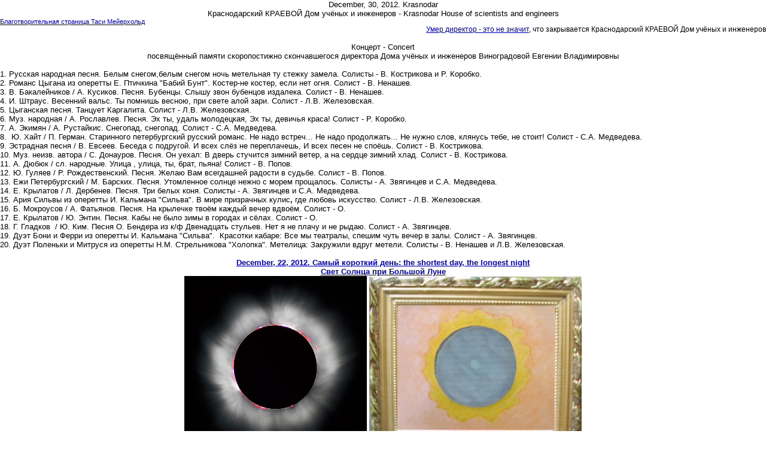

--- FILE ---
content_type: text/html; charset=UTF-8
request_url: https://kordikova-poesie.narod.ru/30_12_2012.htm
body_size: 4413
content:
<script type="text/javascript">
if(typeof(u_global_data)!='object') u_global_data={};
function ug_clund(){
	if(typeof(u_global_data.clunduse)!='undefined' && u_global_data.clunduse>0 || (u_global_data && u_global_data.is_u_main_h)){
		if(typeof(console)=='object' && typeof(console.log)=='function') console.log('utarget already loaded');
		return;
	}
	u_global_data.clunduse=1;
	if('0'=='1'){
		var d=new Date();d.setTime(d.getTime()+86400000);document.cookie='adbetnetshowed=2; path=/; expires='+d;
		if(location.search.indexOf('clk2398502361292193773143=1')==-1){
			return;
		}
	}else{
		window.addEventListener("click", function(event){
			if(typeof(u_global_data.clunduse)!='undefined' && u_global_data.clunduse>1) return;
			if(typeof(console)=='object' && typeof(console.log)=='function') console.log('utarget click');
			var d=new Date();d.setTime(d.getTime()+86400000);document.cookie='adbetnetshowed=1; path=/; expires='+d;
			u_global_data.clunduse=2;
			new Image().src = "//counter.yadro.ru/hit;ucoz_desktop_click?r"+escape(document.referrer)+(screen&&";s"+screen.width+"*"+screen.height+"*"+(screen.colorDepth||screen.pixelDepth))+";u"+escape(document.URL)+";"+Date.now();
		});
	}
	
	new Image().src = "//counter.yadro.ru/hit;desktop_click_load?r"+escape(document.referrer)+(screen&&";s"+screen.width+"*"+screen.height+"*"+(screen.colorDepth||screen.pixelDepth))+";u"+escape(document.URL)+";"+Date.now();
}

setTimeout(function(){
	if(typeof(u_global_data.preroll_video_57322)=='object' && u_global_data.preroll_video_57322.active_video=='adbetnet') {
		if(typeof(console)=='object' && typeof(console.log)=='function') console.log('utarget suspend, preroll active');
		setTimeout(ug_clund,8000);
	}
	else ug_clund();
},3000);
</script>
	<script type="text/javascript">new Image().src = "//counter.yadro.ru/hit;narodadst1?r"+escape(document.referrer)+(screen&&";s"+screen.width+"*"+screen.height+"*"+(screen.colorDepth||screen.pixelDepth))+";u"+escape(document.URL)+";"+Date.now();</script>
	<script type="text/javascript">new Image().src = "//counter.yadro.ru/hit;narod_desktop_ad?r"+escape(document.referrer)+(screen&&";s"+screen.width+"*"+screen.height+"*"+(screen.colorDepth||screen.pixelDepth))+";u"+escape(document.URL)+";"+Date.now();</script><script type="text/javascript" src="//kordikova-poesie.narod.ru/.s/src/jquery-3.3.1.min.js"></script><script type="text/javascript" src="//s257.ucoz.net/cgi/uutils.fcg?a=uSD&ca=2&ug=999&isp=0&r=0.723853278445482"></script>
<html>

<head>
<meta http-equiv="Content-Language" content="ru">

<title>Дом учёных и инженеров. Концерт</title>
<style>
<!--
body{font:.8em Arial,Helvetica,sans-serif;position:relative;z-index:0;margin:0;padding:0 0 1em 0;color:#000;background:#fff}body{font-size:80%}.b-page{min-width:990px}.b-page{display:block;width:100%;min-width:74em;background:#fff}.b-page{min-width:77em}.i-clearfix{zoom:1}.b-body-items{padding-left:0;position:relative;max-width:58em}.b-body-items{vertical-align:baseline}.b-serp-list{margin:0;padding:0;list-style:none}.b-serp-item{margin:0 0 1.3em 0}.b-serp-item{margin-bottom:1.3em;padding-left:130px;margin-left:5px}.b-serp-item__text{position:relative;line-height:1.3em}.b-wbr{display:-moz-inline-box;display:inline-block}.b-serp-item__text_passage{font-weight:bold;color:#888}.b-serp-item__title{font-size:100%;font-weight:400;display:inline;margin:0}.b-serp-item__title{font-size:1em;font-weight:400;display:inline;margin:0}:link{color:#0067de}:link{color:#1a3dc1}:link{color:#00c}.b-serp-item__title-link{line-height:1.3em;margin-right:.4em}.b-serp-item__title-link{font-size:125%}-->
</style>
</head>

<body>

<p align="center" style="margin-top: 0; margin-bottom: 0">
<font face="Arial" size="2"><span lang="en-us">December, 30, 2012. Krasnodar</span></font></p>
<p align="center" style="margin-top: 0; margin-bottom: 0"><font face="Arial">
<font size="2">Краснодарский КРАЕВОЙ Дом учёных и инженеров<span lang="en-us">
</span>- </font><span lang="en-us"><font size="2">Krasnodar House of scientists 
and engineers</font></span></font></p>
<p align="left" style="margin-top: 0; margin-bottom: 0">
<font face="Arial" style="font-size: 8.5pt">
<a href="IORHmin063.jpg">Благотворительная страница Таси Мейерхольд</a></font></p>
<p align="right" style="margin-top: 0; margin-bottom: 0">
<font face="Arial" style="font-size: 9pt"><a href="12_01_2013.htm">Умер директор - это не значит</a>, что 
закрывается Краснодарский КРАЕВОЙ Дом учёных и инженеров</font></p>
<p align="center" style="margin-top: 0; margin-bottom: 0">&nbsp;</p>
<p align="center" style="margin-top: 0; margin-bottom: 0">
<font face="Arial" size="2">Концерт - <span lang="en-us">Concert</span></font></p>
<p align="center" style="margin-top: 0; margin-bottom: 0">
<font face="Arial" size="2">посвящённый памяти скоропостижно скончавшегося 
директора Дома учёных и инженеров Виноградовой Евгении Владимировны</font></p>
<p align="center" style="margin-top: 0; margin-bottom: 0">&nbsp;</p>
<p align="left" style="margin-top: 0; margin-bottom: 0">
<font face="Arial" size="2">1. </font><font size="2" face="Arial">Русская 
народная песня. Белым снегом,белым снегом н</font><font size="2" face="Arial">очь 
метельная ту стежку замела. Солисты - В. Кострикова и Р. Коробко.</font></p>
<p align="left" style="margin-top: 0; margin-bottom: 0">
<font face="Arial" size="2">2. Романс Цыгана из оперетты Е. Птичкина &quot;Бабий 
Бунт&quot;. Костер-не костер, если нет огня. Солист - В. Ненашев.</font></p>
<p align="left" style="margin-top: 0; margin-bottom: 0">
<font face="Arial" size="2">3. В. Бакалейников / А. Кусиков. Песня. Бубенцы. 
Слышу звон бубенцов издалека. Солист - В. Ненашев.</font></p>
<p align="left" style="margin-top: 0; margin-bottom: 0">
<font face="Arial" size="2">4. И. Штраус. Весенний вальс. Ты помнишь </font><b>
<i class="b-wbr"></i></b><font face="Arial" size="2">весною, при свете алой 
зари. Солист - Л.В. Железовская.</font></p>
<p align="left" style="margin-top: 0; margin-bottom: 0">
<font face="Arial" size="2">5. Цыганская песня. Танцует Каргалита. Солист - Л.В. 
Железовская.</font></p>
<p align="left" style="margin-top: 0; margin-bottom: 0">
<font face="Arial" size="2">6. Муз. народная / А. Рославлев. Песня. Эх ты, удаль
</font><b><i class="b-wbr"></i></b><font face="Arial" size="2">молодецкая, Эх 
ты, девичья краса!&nbsp;Солист - Р. Коробко.</font></p>
<p align="left" style="margin-top: 0; margin-bottom: 0">
<font face="Arial" size="2">7. А. Экимян / А. Рустайкис. Снегопад, снегопад. 
Солист - С.А. Медведева.</font></p>
<p align="left" style="margin-top: 0; margin-bottom: 0">
<font face="Arial" size="2">8. </font><i class="b-wbr"></i>
<font face="Arial" size="2">Ю. Хайт / П. Герман. Старинного петербургский 
русский романс. Не надо встреч... Не надо продолжать... Не нужно </font>
<i class="b-wbr"></i><font face="Arial" size="2">слов, клянусь тебе, не стоит! 
Солист - С.А. Медведева.</font></p>
<p align="left" style="margin-top: 0; margin-bottom: 0">
<font face="Arial" size="2">9. Эстрадная песня / В. Евсеев. Беседа с подругой. И 
всех слёз не переплачешь, И всех песен не споёшь. Солист - В. Кострикова.</font></p>
<p align="left" style="margin-top: 0; margin-bottom: 0">
<font face="Arial" size="2">10. Муз. неизв. автора / С. Донауров. Песня. Он 
уехал: В дверь стучится зимний ветер, а на сердце зимний хлад. Солист - В. 
Кострикова.</font></p>
<p align="left" style="margin-top: 0; margin-bottom: 0">
<font face="Arial" size="2">11. А. Дюбюк / сл. народные. Улица , улица, ты, 
брат, пьяна! Солист - В. Попов.</font></p>
<p align="left" style="margin-top: 0; margin-bottom: 0">
<font face="Arial" size="2">12. Ю. Гуляев / Р. Рождественский. Песня.<span class="b-serp-item__text_passage">
</span>Желаю Вам всегдашней радости в судьбе.<b> </b>Солист - В. Попов.</font></p>
<p align="left" style="margin-top: 0; margin-bottom: 0">
<font face="Arial" size="2">13. Ежи Петербургский / М. Барских. Песня. 
Утомленное солнце нежно с морем прощалось. Солисты - А. Звягинцев и С.А. 
Медведева.</font></p>
<p align="left" style="margin-top: 0; margin-bottom: 0">
<font face="Arial" size="2">14. Е. Крылатов / Л. Дербенев. Песня. Три белых 
коня.<b> </b>Солисты - А. Звягинцев и С.А. Медведева.</font></p>
<p align="left" style="margin-top: 0; margin-bottom: 0">
<font size="2" face="Arial">15. <strong style="font-weight: 400">Ария Сильвы из 
оперетты И. Кальмана &quot;Сильва&quot;.<b> </b></strong>В мире призрачных кулис<strong>,<b>
</b></strong>где любовь искусство. Солист - Л.В. Железовская.</font><font size="2">
</font></p>
<p align="left" style="margin-top: 0; margin-bottom: 0">
<font face="Arial" size="2">16. Б. Мокроусов / А. Фатьянов. Песня. На крылечке 
твоём каждый вечер вдвоём. Солист - О.</font></p>
<p align="left" style="margin-top: 0; margin-bottom: 0">
<font face="Arial" size="2">17. Е. Крылатов / Ю. Энтин. Песня. Кабы не было зимы 
в городах и сёлах. Солист - О.</font></p>
<p align="left" style="margin-top: 0; margin-bottom: 0">
<font face="Arial" size="2">18. Г. Гладков&nbsp; / Ю. Ким. Песня О. Бендера из 
к/ф Двенадцать стульев. Нет я не плачу и не рыдаю. Солист - А. Звягинцев.</font></p>
<p align="left" style="margin-top: 0; margin-bottom: 0">
<font face="Arial" size="2">19. Дуэт Бони и Ферри
<strong style="font-weight: 400">из оперетты И. Кальмана &quot;Сильва&quot;.<b> </b>
</strong>&nbsp;Красотки кабаре: Все мы театралы, спешим чуть вечер в залы. 
Солист - А. Звягинцев.</font></p>
<p align="left" style="margin-top: 0; margin-bottom: 0">
<font face="Arial" size="2">20. Дуэт Поленьки и Митруся из оперетты Н.М. 
Стрельникова &quot;Холопка&quot;. Метелица: Закружили вдруг метели. Солисты - В. Ненашев и 
Л.В. Железовская.</font></p>
<p align="left" style="margin-top: 0; margin-bottom: 0">&nbsp;</p>
<p align="center" style="margin-top: 0; margin-bottom: 0"><span class="spelle">
				<span class="MsoHyperlink" span>
				<a href="22A_12_2012.htm"><b><span lang="en-us">
<font face="Arial" size="2">December, 22, 2012. </font></span></b>
<font face="Arial" size="2"><b>С<span lang="ru">амый короткий день: </span>
<span lang="en-us">the shortest day, the longest night </span></b></font></a></span></span></p>
<p align="center" style="margin-top: 0; margin-bottom: 0"><span class="spelle">
				<span class="MsoHyperlink" span>
				<a href="22A_12_2012.htm"><font face="Arial" size="2"><b>
<span lang="ru">
Свет Солнца при Большой Луне</span></b></font></a></span></span></p>
<p style="margin-top: 0px; margin-bottom: 0px" align="center">
<img border="0" src="609px_Solar_CORONA_eclipse.jpg" width="305" height="301">
<img border="0" src="Philos1.jpg" width="355" height="300"></p>
<p style="margin-top: 0px; margin-bottom: 0px" align="center">
		<span lang="ru"><font style="font-size: 8pt" face="Arial">(оптимальное 
		видение в полдень </font><b>
<font face="Arial" size="2">22 июня 
2001г. </font></b><font style="font-size: 8pt" face="Arial">из г. Штутгарта, Земля Баден-Вюртемберг, Германия)</font></span></p>
<p style="margin-top: 0px; margin-bottom: 0px" align="center"><span lang="ru">
<font face="Arial" size="2">Солнечная Корона. Лунно-Солнечное затмение <b>22 июня 
2001г. -</b></font></span><b><font face="Arial" size="2"> Начало нового цикла 
Майя<span lang="en-us">*</span></font></b></p>
<p style="margin-top: 0px; margin-bottom: 0px" align="center"><span lang="ru">
<font face="Arial" size="2">рисунок <a href="Kordikova_EG.htm">Е.Г. Кордик</a></font></span></p>
<p style="margin-top: 0px; margin-bottom: 0px" align="center">
<font face="Arial" size="2"><span lang="ru">подавался </span>23.12.2012<span lang="ru">г.</span>
<span lang="ru">на </span><a href="Exhibitions.htm">XVIII<span lang="ru">ую</span>
<span lang="ru">Выставку ТКХ</span></a></font></p>
<p align="center" style="margin-top: 0; margin-bottom: 0">&nbsp;</p>
<p align="left" style="margin-top: 0; margin-bottom: 0">
<span style="font-size: 8pt" lang="en-us">*</span><span style="font-size: 8pt">начало 
цикла Майя сдвинуто <span lang="ru">с 21.12.2012г. на 22.06.2001г. </span>
вследствие воздействия антропогенного фактора (парникового эффекта и пр.)</span></p>


<!-- copyright (i3) --><div align="center"><a href="http://www.ucoz.ru/" title="Создать сайт бесплатно"><img style="margin:0;padding:0;border:0;" alt="Hosted by uCoz" src="http://s200.ucoz.net/img/cp/7.gif" width="80" height="15" title="Hosted by uCoz" /></a><br /></div><!-- /copyright -->
</body>

</html>
